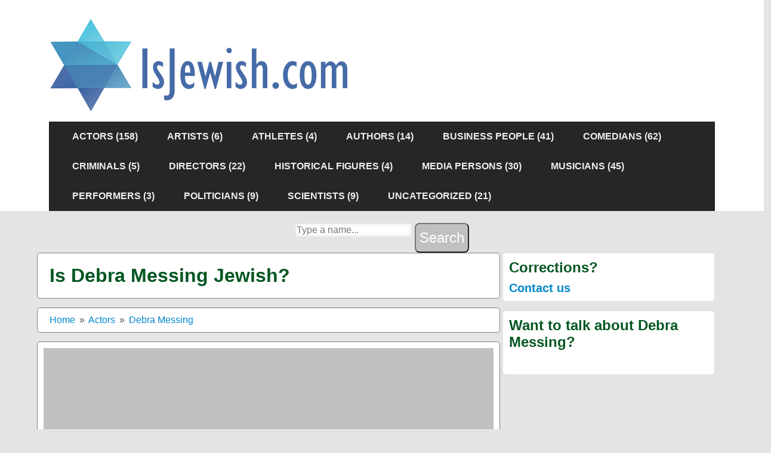

--- FILE ---
content_type: text/html
request_url: https://www.isjewish.com/debra_messing/
body_size: 45030
content:
<!DOCTYPE html>
<html lang="en">
<head>
<meta charset="utf-8">	
<script>
		dataLayer = [];
		dataLayer = [{
		'pageCategory': 'Actors',
		'pageHeading': 'Is Debra Messing Jewish?'
	  }];
	</script>
	<!-- Google Tag Manager -->
<script>(function(w,d,s,l,i){w[l]=w[l]||[];w[l].push({'gtm.start':
new Date().getTime(),event:'gtm.js'});var f=d.getElementsByTagName(s)[0],
j=d.createElement(s),dl=l!='dataLayer'?'&l='+l:'';j.async=true;j.src=
'https://www.googletagmanager.com/gtm.js?id='+i+dl;f.parentNode.insertBefore(j,f);
})(window,document,'script','dataLayer','GTM-5ZSR3GV');</script>
<!-- End Google Tag Manager -->
	
	
	<title>Is Debra Messing Jewish? - IsJewish.com</title>
	<meta name="description" content="Debra Messing - did you ever wonder if Debra Messing is Jewish or not? Here is the answer to your question.">
	<meta property="fb:app_id" content="551895241571886"/>
	<meta property="og:url" content="https://www.isjewish.com/debra_messing/" />
	<meta property="og:title" content="Is Debra Messing Jewish? - IsJewish.com" />
	<meta property="og:description" content="Debra Messing - did you ever wonder if Debra Messing is Jewish or not? Here is the answer to your question." />
	<meta property="og:image" content="http://www.isjewish.com/images/people/Debra Messing.jpg" />
	<link rel="shortcut icon" href="/favicon.ico" type="image/x-icon"/>
	<link rel="canonical" href="https://www.isjewish.com/debra_messing/" />
<meta name="google-site-verification" content="W3jIhuGlVGTruzU57HKmVLroueeuDjRbbWf-LSluaOI" />
<meta name="msvalidate.01" content="8965B690A526A097136B37C5519B9D2E" />
	<!-- Mobile Specific Metas -->
	<meta name="viewport" content="width=device-width, initial-scale=1.0">

<link rel="preconnect" href="https://ka-f.fontawesome.com">

	<!-- CSS -->
<link rel="stylesheet" href="/css/flexinav.css" />
<link href="https://cdn.jsdelivr.net/npm/bootstrap@5.0.0-beta1/dist/css/bootstrap.min.css" rel="stylesheet" integrity="sha384-giJF6kkoqNQ00vy+HMDP7azOuL0xtbfIcaT9wjKHr8RbDVddVHyTfAAsrekwKmP1" crossorigin="anonymous">
<script src="https://kit.fontawesome.com/d53ae56aa0.js" asynch></script>

<link href="/css/style.css" rel="stylesheet">
<link href="/common.css" rel="stylesheet">
</head>
<body>
<!-- Google Tag Manager (noscript) -->
<noscript><iframe src="https://www.googletagmanager.com/ns.html?id=GTM-5ZSR3GV"
height="0" width="0" style="display:none;visibility:hidden"></iframe></noscript>
<!-- End Google Tag Manager (noscript) -->

<div id="fb-root"></div>
<script>(function(d, s, id) {
  var js, fjs = d.getElementsByTagName(s)[0];
  if (d.getElementById(id)) return;
  js = d.createElement(s); js.id = id;
  js.src = "//connect.facebook.net/en_US/all.js#xfbml=1&appId=147428645349581";
  fjs.parentNode.insertBefore(js, fjs);
}(document, 'script', 'facebook-jssdk'));</script>

<header>
	<div class="container">
		<div class="row">
			<div class="col-md-4" id="logo">
				<a href="/" title='Is Jewish - IsJewish.com'><img src="/images/logo.gif" alt='Is Jewish - IsJewish.com' class="slogan" width="509" height="163"></a>
			</div>
		</div>
		<div class="row">
			<div class="col-md-12" style="margin-left: 0;">				
				 <div id="flexinav1" class="flexinav"><!-- BEGIN FLEXINAV -->
					<div class="flexinav_wrapper"><!-- Flexinav Container -->
						<ul class="flexinav_menu flexinav_menu_right"><!-- Flexinav -->
							 <li class="flexinav_collapse"><span><i class="fa fa-bars"></i>Navigate</span></li>
							<li><span><i class="fa fa-user"></i>Actors (158)</span>
								<div class="flexinav_ddown flexinav_ddown_720">
									<div class="colrow">
										<div>											
											<ul>
												<li><a href="/abe_vigoda/">Abe Vigoda</a></li>
												<li><a href="/adam_sandler/">Adam Sandler</a></li>
												<li><a href="/adrien_brody/">Adrien Brody</a></li>
												<li><a href="/albert_brooks/">Albert Brooks</a></li>
												<li><a href="/alicia_silverstone/">Alicia Silverstone</a></li>
												<li><a href="/alyson_hannigan/">Alyson Hannigan</a></li>
												<li><a href="/amanda_peet/">Amanda Peet</a></li>
												<li><a href="/andrew_garfield/">Andrew Garfield</a></li>
												<li><a href="/antonio_sabato_jr/">Antonio Sabato Jr</a></li>
												<li><a href="/barbra_streisand/">Barbra Streisand</a></li>
												<li><a href="/bea_arthur/">Bea Arthur</a></li>
												<li><a href="/ben_stein/">Ben Stein</a></li>
												<li><a href="/ben_stiller/">Ben Stiller</a></li>
												<li><a href="/bette_midler/">Bette Midler</a></li>
												<li><a href="/billy_crystal/">Billy Crystal</a></li>
												<li><a href="/bob_saget/">Bob Saget</a></li>
												<li><a href="/brad_garrett/">Brad Garrett</a></li>
												<li><a href="/brett_goldstein/">Brett Goldstein</a></li>
												<li><a href="/carl_reiner/">Carl Reiner</a></li>
												<li><a href="/chris_kattan/">Chris Kattan</a></li>
												<li><a href="/daniel_day%2Dlewis/">Daniel Day-Lewis</a></li>
												<li><a href="/daniel_radcliffe/">Daniel Radcliffe</a></li>
												<li><a href="/danny_kaye/">Danny Kaye</a></li>
												<li><a href="/david_duchovny/">David Duchovny</a></li>
												<li><a href="/david_paymer/">David Paymer</a></li>
												<li><a href="/david_schwimmer/">David Schwimmer</a></li>
												<li><a href="/debra_messing/">Debra Messing</a></li>
												<li><a href="/dianna_agron/">Dianna Agron</a></li>
												<li><a href="/dustin_hoffman/">Dustin Hoffman</a></li>
												<li><a href="/elizabeth_banks/">Elizabeth Banks</a></li>
												<li><a href="/elizabeth_berkley/">Elizabeth Berkley</a></li>
												<li><a href="/elizabeth_taylor/">Elizabeth Taylor</a></li>
												<li><a href="/ellen_barkin/">Ellen Barkin</a></li>
												<li><a href="/emmy_rossum/">Emmy Rossum</a></li>
												<li><a href="/eugene_levy/">Eugene Levy</a></li>
												<li><a href="/eva_green/">Eva Green</a></li>
												<li><a href="/evan_rachel_wood/">Evan Rachel Wood</a></li>
												<li><a href="/fran_drescher/">Fran Drescher</a></li>
												<li><a href="/fred_savage/">Fred Savage</a></li>
												<li><a href="/gabriel_macht/">Gabriel Macht</a></li>
												<li><a href="/garry_shandling/">Garry Shandling</a></li>
												<li><a href="/gene_wilder/">Gene Wilder</a></li>
												<li><a href="/gilbert_gottfried/">Gilbert Gottfried</a></li>
												<li><a href="/gina_gershon/">Gina Gershon</a></li>
												<li><a href="/ginnifer_goodwin/">Ginnifer Goodwin</a></li>
												<li><a href="/goldie_hawn/">Goldie Hawn</a></li>
												<li><a href="/gwyneth_paltrow/">Gwyneth Paltrow</a></li>
												<li><a href="/hailee_steinfeld/">Hailee Steinfeld</a></li>
												<li><a href="/harold_ramis/">Harold Ramis</a></li>
												<li><a href="/harrison_ford/">Harrison Ford</a></li>
												<li><a href="/harvey_keitel/">Harvey Keitel</a></li>
												<li><a href="/henry_winkler/">Henry Winkler</a></li>
												<li><a href="/jack_black/">Jack Black</a></li>
												<li><a href="/jake_gyllenhaal/">Jake Gyllenhaal</a></li>
												<li><a href="/james_caan/">James Caan</a></li>
												<li><a href="/james_franco/">James Franco</a></li>
												<li><a href="/jamie_lee_curtis/">Jamie Lee Curtis</a></li>
												<li><a href="/jamie%2Dlynn_sigler/">Jamie-Lynn Sigler</a></li>
												<li><a href="/jared_sandler/">Jared Sandler</a></li>
												<li><a href="/jason_alexander/">Jason Alexander</a></li>
												<li><a href="/jason_biggs/">Jason Biggs</a></li>
												<li><a href="/jason_isaacs/">Jason Isaacs</a></li>
												<li><a href="/jason_segel/">Jason Segel</a></li>
												<li><a href="/jean%2Dclaude_van_damme/">Jean-Claude Van Damme</a></li>
												<li><a href="/jeff_goldblum/">Jeff Goldblum</a></li>
												<li><a href="/jeffrey_tambor/">Jeffrey Tambor</a></li>
												<li><a href="/jennifer_connelly/">Jennifer Connelly</a></li>
												<li><a href="/jennifer_grey/">Jennifer Grey</a></li>
												<li><a href="/jeremy_piven/">Jeremy Piven</a></li>
												<li><a href="/jerry_lewis/">Jerry Lewis</a></li>
												<li><a href="/jerry_seinfeld/">Jerry Seinfeld</a></li>
												<li><a href="/jerry_stiller/">Jerry Stiller</a></li>
												<li><a href="/jesse_eisenberg/">Jesse Eisenberg</a></li>
												<li><a href="/joaquin_phoenix/">Joaquin Phoenix</a></li>
												<li><a href="/jon_bernthal/">Jon Bernthal</a></li>
												<li><a href="/jon_lovitz/">Jon Lovitz</a></li>
												<li><a href="/jonah_hill/">Jonah Hill</a></li>
												<li><a href="/joseph_gordon%2Dlevitt/">Joseph Gordon-Levitt</a></li>
												<li><a href="/josh_radnor/">Josh Radnor</a></li>
												<li><a href="/judd_nelson/">Judd Nelson</a></li>
												<li><a href="/judith_light/">Judith Light</a></li>
												<li><a href="/julia_garner/">Julia Garner</a></li>
												<li><a href="/julianna_margulies/">Julianna Margulies</a></li>
												<li><a href="/kat_dennings/">Kat Dennings</a></li>
												<li><a href="/kate_hudson/">Kate Hudson</a></li>
												<li><a href="/kirk_douglas/">Kirk Douglas</a></li>
												<li><a href="/larry_david/">Larry David</a></li>
												<li><a href="/lauren_bacall/">Lauren Bacall</a></li>
												<li><a href="/lauren_cohan/">Lauren Cohan</a></li>
												<li><a href="/lea_michele/">Lea Michele</a></li>
												<li><a href="/lena_dunham/">Lena Dunham</a></li>
												<li><a href="/leonard_nimoy/">Leonard Nimoy</a></li>
												<li><a href="/liev_schreiber/">Liev Schreiber</a></li>
												<li><a href="/lisa_kudrow/">Lisa Kudrow</a></li>
												<li><a href="/madeline_kahn/">Madeline Kahn</a></li>
												<li><a href="/maggie_gyllenhaal/">Maggie Gyllenhaal</a></li>
												<li><a href="/maggie_siff/">Maggie Siff</a></li>
												<li><a href="/mandy_patinkin/">Mandy Patinkin</a></li>
												<li><a href="/marilyn_monroe/">Marilyn Monroe</a></li>
												<li><a href="/marty_feldman/">Marty Feldman</a></li>
												<li><a href="/matthew_broderick/">Matthew Broderick</a></li>
												<li><a href="/mayim_bialik/">Mayim Bialik</a></li>
												<li><a href="/melanie_laurent/">Melanie Laurent</a></li>
												<li><a href="/melissa_rauch/">Melissa Rauch</a></li>
												<li><a href="/michael_douglas/">Michael Douglas</a></li>
												<li><a href="/michael_landon/">Michael Landon</a></li>
												<li><a href="/mila_kunis/">Mila Kunis</a></li>
												<li><a href="/natalie_portman/">Natalie Portman</a></li>
												<li><a href="/natasha_lyonne/">Natasha Lyonne</a></li>
												<li><a href="/nikki_reed/">Nikki Reed</a></li>
												<li><a href="/noah_wyle/">Noah Wyle</a></li>
												<li><a href="/paul_newman/">Paul Newman</a></li>
												<li><a href="/paul_reiser/">Paul Reiser</a></li>
												<li><a href="/paul_rudd/">Paul Rudd</a></li>
												<li><a href="/peter_falk/">Peter Falk</a></li>
												<li><a href="/peter_sellers/">Peter Sellers</a></li>
												<li><a href="/phoebe_cates/">Phoebe Cates</a></li>
												<li><a href="/rachel_bloom/">Rachel Bloom</a></li>
												<li><a href="/rachel_weisz/">Rachel Weisz</a></li>
												<li><a href="/rashida_jones/">Rashida Jones</a></li>
												<li><a href="/rena_sofer/">Rena Sofer</a></li>
												<li><a href="/rhea_perlman/">Rhea Perlman</a></li>
												<li><a href="/richard_dreyfuss/">Richard Dreyfuss</a></li>
												<li><a href="/richard_kind/">Richard Kind</a></li>
												<li><a href="/rita_hayworth/">Rita Hayworth</a></li>
												<li><a href="/rob_reiner/">Rob Reiner</a></li>
												<li><a href="/rob_schneider/">Rob Schneider</a></li>
												<li><a href="/rodney_dangerfield/">Rodney Dangerfield</a></li>
												<li><a href="/rosanna_arquette/">Rosanna Arquette</a></li>
												<li><a href="/roseanne_barr/">Roseanne Barr</a></li>
												<li><a href="/sacha_baron_cohen/">Sacha Baron Cohen</a></li>
												<li><a href="/sammy_davis_jr/">Sammy Davis Jr.</a></li>
												<li><a href="/sandra_bernhard/">Sandra Bernhard</a></li>
												<li><a href="/sarah_jessica_parker/">Sarah Jessica Parker</a></li>
												<li><a href="/sarah_michelle_gellar/">Sarah Michelle Gellar</a></li>
												<li><a href="/scarlett_johansson/">Scarlett Johansson</a></li>
												<li><a href="/sean_penn/">Sean Penn</a></li>
												<li><a href="/seth_green/">Seth Green</a></li>
												<li><a href="/seth_rogen/">Seth Rogen</a></li>
												<li><a href="/shelley_winters/">Shelley Winters</a></li>
												<li><a href="/shiri_appleby/">Shiri Appleby</a></li>
												<li><a href="/simon_helberg/">Simon Helberg</a></li>
												<li><a href="/steve_guttenberg/">Steve Guttenberg</a></li>
												<li><a href="/steven_seagal/">Steven Seagal</a></li>
												<li><a href="/the_marx_brothers/">The Marx Brothers</a></li>
												<li><a href="/timothee_chalamet/">Timothee Chalamet</a></li>
												<li><a href="/tj_miller/">TJ Miller</a></li>
												<li><a href="/tom_arnold/">Tom Arnold</a></li>
												<li><a href="/tony_curtis/">Tony Curtis</a></li>
												<li><a href="/tori_spelling/">Tori Spelling</a></li>
												<li><a href="/wallace_shawn/">Wallace Shawn</a></li>
												<li><a href="/walter_matthau/">Walter Matthau</a></li>
												<li><a href="/william_shatner/">William Shatner</a></li>
												<li><a href="/winona_ryder/">Winona Ryder</a></li>
												<li><a href="/woody_allen/">Woody Allen</a></li>
												<li><a href="/zach_braff/">Zach Braff</a></li>
												<li><a href="/zach_woods/">Zach Woods</a></li>
												<li><a href="/zooey_deschanel/">Zooey Deschanel</a></li>

											</ul>
										</div>										
									</div>
								</div>
							</li>
							<li><span><i class="fa fa-user"></i>Artists (6)</span>
								<div class="flexinav_ddown flexinav_ddown_720">
									<div class="colrow">
										<div>											
											<ul>
												<li><a href="/amedeo_modigliani/">Amedeo Modigliani</a></li>
												<li><a href="/camille_pissarro/">Camille Pissarro</a></li>
												<li><a href="/lucian_freud/">Lucian Freud</a></li>
												<li><a href="/marc_chagall/">Marc Chagall</a></li>
												<li><a href="/mark_rothko/">Mark Rothko</a></li>
												<li><a href="/roy_lichtenstein/">Roy Lichtenstein</a></li>

											</ul>
										</div>										
									</div>
								</div>
							</li>
							<li><span><i class="fa fa-user"></i>Athletes (4)</span>
								<div class="flexinav_ddown flexinav_ddown_720">
									<div class="colrow">
										<div>											
											<ul>
												<li><a href="/bill_goldberg/">Bill Goldberg</a></li>
												<li><a href="/dara_torres/">Dara Torres</a></li>
												<li><a href="/mark_spitz/">Mark Spitz</a></li>
												<li><a href="/randy_savage/">Randy Savage</a></li>

											</ul>
										</div>										
									</div>
								</div>
							</li>
							<li><span><i class="fa fa-user"></i>Authors (14)</span>
								<div class="flexinav_ddown flexinav_ddown_720">
									<div class="colrow">
										<div>											
											<ul>
												<li><a href="/arthur_miller/">Arthur Miller</a></li>
												<li><a href="/ayn_rand/">Ayn Rand</a></li>
												<li><a href="/bernard_malamud/">Bernard Malamud</a></li>
												<li><a href="/boris_pasternak/">Boris Pasternak</a></li>
												<li><a href="/franz_kafka/">Franz Kafka</a></li>
												<li><a href="/harlan_coben/">Harlan Coben</a></li>
												<li><a href="/ira_levin/">Ira Levin</a></li>
												<li><a href="/isaac_asimov/">Isaac Asimov</a></li>
												<li><a href="/isaac_bashevis_singer/">Isaac Bashevis Singer</a></li>
												<li><a href="/j%2E_d%2E_salinger/">J. D. Salinger</a></li>
												<li><a href="/joseph_heller/">Joseph Heller</a></li>
												<li><a href="/marcel_proust/">Marcel Proust</a></li>
												<li><a href="/neil_simon/">Neil Simon</a></li>
												<li><a href="/saul_bellow/">Saul Bellow</a></li>

											</ul>
										</div>										
									</div>
								</div>
							</li>
							<li><span><i class="fa fa-user"></i>Business People (41)</span>
								<div class="flexinav_ddown flexinav_ddown_720">
									<div class="colrow">
										<div>											
											<ul>
												<li><a href="/adam_neumann/">Adam Neumann</a></li>
												<li><a href="/andre_citroen/">Andre Citroen</a></li>
												<li><a href="/art_modell/">Art Modell</a></li>
												<li><a href="/arthur_blank/">Arthur Blank</a></li>
												<li><a href="/ben_and_jerry/">Ben and Jerry</a></li>
												<li><a href="/calvin_klein/">Calvin Klein</a></li>
												<li><a href="/carl_icahn/">Carl Icahn</a></li>
												<li><a href="/craig_newmark/">Craig Newmark</a></li>
												<li><a href="/dan_gilbert/">Dan Gilbert</a></li>
												<li><a href="/dan_snyder/">Dan Snyder</a></li>
												<li><a href="/dean_kamen/">Dean Kamen</a></li>
												<li><a href="/donald_sterling/">Donald Sterling</a></li>
												<li><a href="/donna_karan/">Donna Karan</a></li>
												<li><a href="/estee_lauder/">Estee Lauder</a></li>
												<li><a href="/fred_wilpon/">Fred Wilpon</a></li>
												<li><a href="/george_soros/">George Soros</a></li>
												<li><a href="/howard_schultz/">Howard Schultz</a></li>
												<li><a href="/jan_koum/">Jan Koum</a></li>
												<li><a href="/jeffrey_lurie/">Jeffrey Lurie</a></li>
												<li><a href="/jeremy_stoppelman/">Jeremy Stoppelman</a></li>
												<li><a href="/john_paulson/">John Paulson</a></li>
												<li><a href="/larry_ellison/">Larry Ellison</a></li>
												<li><a href="/larry_page/">Larry Page</a></li>
												<li><a href="/leslie_alexander/">Leslie Alexander</a></li>
												<li><a href="/levi_strauss/">Levi Strauss</a></li>
												<li><a href="/malcolm_glazer/">Malcolm Glazer</a></li>
												<li><a href="/malcolm_glazer/">Malcolm Glazer</a></li>
												<li><a href="/mark_cuban/">Mark Cuban</a></li>
												<li><a href="/mark_zuckerberg/">Mark Zuckerberg</a></li>
												<li><a href="/max_factor/">Max Factor</a></li>
												<li><a href="/michael_bloomberg/">Michael Bloomberg</a></li>
												<li><a href="/michael_dell/">Michael Dell</a></li>
												<li><a href="/micky_arison/">Micky Arison</a></li>
												<li><a href="/ralph_lauren/">Ralph Lauren</a></li>
												<li><a href="/robert_kraft/">Robert Kraft</a></li>
												<li><a href="/roman_abramovich/">Roman Abramovich</a></li>
												<li><a href="/sam_altman/">Sam Altman</a></li>
												<li><a href="/sergey_brin/">Sergey Brin</a></li>
												<li><a href="/sheldon_adelson/">Sheldon Adelson</a></li>
												<li><a href="/steve_ballmer/">Steve Ballmer</a></li>
												<li><a href="/travis_kalanick/">Travis Kalanick</a></li>

											</ul>
										</div>										
									</div>
								</div>
							</li>
							<li><span><i class="fa fa-user"></i>Comedians (62)</span>
								<div class="flexinav_ddown flexinav_ddown_720">
									<div class="colrow">
										<div>											
											<ul>
												<li><a href="/adam_sandler/">Adam Sandler</a></li>
												<li><a href="/amy_schumer/">Amy Schumer</a></li>
												<li><a href="/andy_kaufman/">Andy Kaufman</a></li>
												<li><a href="/andy_samberg/">Andy Samberg</a></li>
												<li><a href="/bea_arthur/">Bea Arthur</a></li>
												<li><a href="/bill_maher/">Bill Maher</a></li>
												<li><a href="/billy_crystal/">Billy Crystal</a></li>
												<li><a href="/brad_garrett/">Brad Garrett</a></li>
												<li><a href="/chris_kattan/">Chris Kattan</a></li>
												<li><a href="/danny_kaye/">Danny Kaye</a></li>
												<li><a href="/david_paymer/">David Paymer</a></li>
												<li><a href="/david_schwimmer/">David Schwimmer</a></li>
												<li><a href="/debra_messing/">Debra Messing</a></li>
												<li><a href="/eugene_levy/">Eugene Levy</a></li>
												<li><a href="/fran_drescher/">Fran Drescher</a></li>
												<li><a href="/garry_shandling/">Garry Shandling</a></li>
												<li><a href="/gene_wilder/">Gene Wilder</a></li>
												<li><a href="/gilbert_gottfried/">Gilbert Gottfried</a></li>
												<li><a href="/goldie_hawn/">Goldie Hawn</a></li>
												<li><a href="/harold_ramis/">Harold Ramis</a></li>
												<li><a href="/howie_mandel/">Howie Mandel</a></li>
												<li><a href="/jack_benny/">Jack Benny</a></li>
												<li><a href="/jack_black/">Jack Black</a></li>
												<li><a href="/jackie_mason/">Jackie Mason</a></li>
												<li><a href="/jared_sandler/">Jared Sandler</a></li>
												<li><a href="/jason_alexander/">Jason Alexander</a></li>
												<li><a href="/jason_biggs/">Jason Biggs</a></li>
												<li><a href="/jason_segel/">Jason Segel</a></li>
												<li><a href="/jeffrey_tambor/">Jeffrey Tambor</a></li>
												<li><a href="/jerry_lewis/">Jerry Lewis</a></li>
												<li><a href="/jerry_seinfeld/">Jerry Seinfeld</a></li>
												<li><a href="/jerry_stiller/">Jerry Stiller</a></li>
												<li><a href="/joey_bishop/">Joey Bishop</a></li>
												<li><a href="/jon_lovitz/">Jon Lovitz</a></li>
												<li><a href="/jon_stewart/">Jon Stewart</a></li>
												<li><a href="/jonah_hill/">Jonah Hill</a></li>
												<li><a href="/joseph_gordon%2Dlevitt/">Joseph Gordon-Levitt</a></li>
												<li><a href="/larry_david/">Larry David</a></li>
												<li><a href="/lenny_bruce/">Lenny Bruce</a></li>
												<li><a href="/lisa_kudrow/">Lisa Kudrow</a></li>
												<li><a href="/marty_feldman/">Marty Feldman</a></li>
												<li><a href="/matthew_broderick/">Matthew Broderick</a></li>
												<li><a href="/mel_brooks/">Mel Brooks</a></li>
												<li><a href="/paul_rudd/">Paul Rudd</a></li>
												<li><a href="/peter_sellers/">Peter Sellers</a></li>
												<li><a href="/rachel_bloom/">Rachel Bloom</a></li>
												<li><a href="/rhea_perlman/">Rhea Perlman</a></li>
												<li><a href="/rob_schneider/">Rob Schneider</a></li>
												<li><a href="/rodney_dangerfield/">Rodney Dangerfield</a></li>
												<li><a href="/roseanne_barr/">Roseanne Barr</a></li>
												<li><a href="/sacha_baron_cohen/">Sacha Baron Cohen</a></li>
												<li><a href="/sandra_bernhard/">Sandra Bernhard</a></li>
												<li><a href="/seth_green/">Seth Green</a></li>
												<li><a href="/seth_rogen/">Seth Rogen</a></li>
												<li><a href="/steve_guttenberg/">Steve Guttenberg</a></li>
												<li><a href="/the_marx_brothers/">The Marx Brothers</a></li>
												<li><a href="/tj_miller/">TJ Miller</a></li>
												<li><a href="/tom_arnold/">Tom Arnold</a></li>
												<li><a href="/wallace_shawn/">Wallace Shawn</a></li>
												<li><a href="/woody_allen/">Woody Allen</a></li>
												<li><a href="/zach_braff/">Zach Braff</a></li>
												<li><a href="/zach_woods/">Zach Woods</a></li>

											</ul>
										</div>										
									</div>
								</div>
							</li>
							<li><span><i class="fa fa-user"></i>Criminals (5)</span>
								<div class="flexinav_ddown flexinav_ddown_720">
									<div class="colrow">
										<div>											
											<ul>
												<li><a href="/bernard_madoff/">Bernard Madoff</a></li>
												<li><a href="/bugsy_siegel/">Bugsy Siegel</a></li>
												<li><a href="/david_berkowitz/">David Berkowitz</a></li>
												<li><a href="/jack_ruby/">Jack Ruby</a></li>
												<li><a href="/meyer_lansky/">Meyer Lansky</a></li>

											</ul>
										</div>										
									</div>
								</div>
							</li>
							<li><span><i class="fa fa-user"></i>Directors (22)</span>
								<div class="flexinav_ddown flexinav_ddown_720">
									<div class="colrow">
										<div>											
											<ul>
												<li><a href="/billy_wilder/">Billy Wilder</a></li>
												<li><a href="/brett_ratner/">Brett Ratner</a></li>
												<li><a href="/fritz_lang/">Fritz Lang</a></li>
												<li><a href="/gary_ross/">Gary Ross</a></li>
												<li><a href="/ivan_reitman/">Ivan Reitman</a></li>
												<li><a href="/j%2E_j%2E_abrams/">J. J. Abrams</a></li>
												<li><a href="/judd_apatow/">Judd Apatow</a></li>
												<li><a href="/larry_david/">Larry David</a></li>
												<li><a href="/matt_stone/">Matt Stone</a></li>
												<li><a href="/mel_brooks/">Mel Brooks</a></li>
												<li><a href="/michael_bay/">Michael Bay</a></li>
												<li><a href="/nora_ephron/">Nora Ephron</a></li>
												<li><a href="/norman_jewison/">Norman Jewison</a></li>
												<li><a href="/oliver_stone/">Oliver Stone</a></li>
												<li><a href="/rob_reiner/">Rob Reiner</a></li>
												<li><a href="/roman_polanski/">Roman Polanski</a></li>
												<li><a href="/sam_raimi/">Sam Raimi</a></li>
												<li><a href="/spike_jonze/">Spike Jonze</a></li>
												<li><a href="/stanley_kubrick/">Stanley Kubrick</a></li>
												<li><a href="/steven_spielberg/">Steven Spielberg</a></li>
												<li><a href="/the_coen_brothers/">The Coen Brothers</a></li>
												<li><a href="/woody_allen/">Woody Allen</a></li>

											</ul>
										</div>										
									</div>
								</div>
							</li>
							<li><span><i class="fa fa-user"></i>Historical Figures (4)</span>
								<div class="flexinav_ddown flexinav_ddown_720">
									<div class="colrow">
										<div>											
											<ul>
												<li><a href="/benjamin_disraeli/">Benjamin Disraeli</a></li>
												<li><a href="/henry_kissinger/">Henry Kissinger</a></li>
												<li><a href="/karl_marx/">Karl Marx</a></li>
												<li><a href="/leon_trotsky/">Leon Trotsky</a></li>

											</ul>
										</div>										
									</div>
								</div>
							</li>
							<li><span><i class="fa fa-user"></i>Media Persons (30)</span>
								<div class="flexinav_ddown flexinav_ddown_720">
									<div class="colrow">
										<div>											
											<ul>
												<li><a href="/adam_klein/">Adam Klein</a></li>
												<li><a href="/barbara_walters/">Barbara Walters</a></li>
												<li><a href="/ben_shapiro/">Ben Shapiro</a></li>
												<li><a href="/ben_stein/">Ben Stein</a></li>
												<li><a href="/bill_maher/">Bill Maher</a></li>
												<li><a href="/chelsea_handler/">Chelsea Handler</a></li>
												<li><a href="/chuck_todd/">Chuck Todd</a></li>
												<li><a href="/connie_chung/">Connie Chung</a></li>
												<li><a href="/ethan_zohn/">Ethan Zohn</a></li>
												<li><a href="/garry_shandling/">Garry Shandling</a></li>
												<li><a href="/geraldo_rivera/">Geraldo Rivera</a></li>
												<li><a href="/howard_stern/">Howard Stern</a></li>
												<li><a href="/howie_mandel/">Howie Mandel</a></li>
												<li><a href="/jared_fogle/">Jared Fogle</a></li>
												<li><a href="/jerry_springer/">Jerry Springer</a></li>
												<li><a href="/jim_cramer/">Jim Cramer</a></li>
												<li><a href="/joan_rivers/">Joan Rivers</a></li>
												<li><a href="/joey_bishop/">Joey Bishop</a></li>
												<li><a href="/john_cochran/">John Cochran</a></li>
												<li><a href="/jon_stewart/">Jon Stewart</a></li>
												<li><a href="/judge_judy/">Judge Judy</a></li>
												<li><a href="/larry_king/">Larry King</a></li>
												<li><a href="/mary_hart/">Mary Hart</a></li>
												<li><a href="/matt_lauer/">Matt Lauer</a></li>
												<li><a href="/mike_wallace/">Mike Wallace</a></li>
												<li><a href="/ricki_lake/">Ricki Lake</a></li>
												<li><a href="/robert_novak/">Robert Novak</a></li>
												<li><a href="/ruth_westheimer/">Ruth Westheimer</a></li>
												<li><a href="/simon_cowell/">Simon Cowell</a></li>
												<li><a href="/wolf_blitzer/">Wolf Blitzer</a></li>

											</ul>
										</div>										
									</div>
								</div>
							</li>
							<li><span><i class="fa fa-user"></i>Musicians (45)</span>
								<div class="flexinav_ddown flexinav_ddown_720">
									<div class="colrow">
										<div>											
											<ul>
												<li><a href="/adam_duritz/">Adam Duritz</a></li>
												<li><a href="/adam_lambert/">Adam Lambert</a></li>
												<li><a href="/adam_levine/">Adam Levine</a></li>
												<li><a href="/ajr/">AJR</a></li>
												<li><a href="/amy_winehouse/">Amy Winehouse</a></li>
												<li><a href="/art_garfunkel/">Art Garfunkel</a></li>
												<li><a href="/baauer/">Baauer</a></li>
												<li><a href="/barbra_streisand/">Barbra Streisand</a></li>
												<li><a href="/barry_manilow/">Barry Manilow</a></li>
												<li><a href="/beck/">Beck</a></li>
												<li><a href="/benny_goodman/">Benny Goodman</a></li>
												<li><a href="/bette_midler/">Bette Midler</a></li>
												<li><a href="/billy_joel/">Billy Joel</a></li>
												<li><a href="/bob_dylan/">Bob Dylan</a></li>
												<li><a href="/charlie_puth/">Charlie Puth</a></li>
												<li><a href="/david_lee_roth/">David Lee Roth</a></li>
												<li><a href="/donald_fagen/">Donald Fagen</a></li>
												<li><a href="/drake/">Drake</a></li>
												<li><a href="/felix_mendelssohn/">Felix Mendelssohn</a></li>
												<li><a href="/gene_simmons/">Gene Simmons</a></li>
												<li><a href="/george_gershwin/">George Gershwin</a></li>
												<li><a href="/gustav_mahler/">Gustav Mahler</a></li>
												<li><a href="/idina_menzel/">Idina Menzel</a></li>
												<li><a href="/irving_berlin/">Irving Berlin</a></li>
												<li><a href="/itzhak_perlman/">Itzhak Perlman</a></li>
												<li><a href="/joey_ramone/">Joey Ramone</a></li>
												<li><a href="/kenny_g/">Kenny G</a></li>
												<li><a href="/lenny_kravitz/">Lenny Kravitz</a></li>
												<li><a href="/leonard_bernstein/">Leonard Bernstein</a></li>
												<li><a href="/leonard_cohen/">Leonard Cohen</a></li>
												<li><a href="/lou_reed/">Lou Reed</a></li>
												<li><a href="/mama_cass/">Mama Cass</a></li>
												<li><a href="/marc_cohn/">Marc Cohn</a></li>
												<li><a href="/matisyahu/">Matisyahu</a></li>
												<li><a href="/neil_diamond/">Neil Diamond</a></li>
												<li><a href="/paul_simon/">Paul Simon</a></li>
												<li><a href="/paula_abdul/">Paula Abdul</a></li>
												<li><a href="/perry_farrell/">Perry Farrell</a></li>
												<li><a href="/peter_yarrow/">Peter Yarrow</a></li>
												<li><a href="/pink/">Pink</a></li>
												<li><a href="/regina_spektor/">Regina Spektor</a></li>
												<li><a href="/scott_ian/">Scott Ian</a></li>
												<li><a href="/stephen_sondheim/">Stephen Sondheim</a></li>
												<li><a href="/susanna_hoffs/">Susanna Hoffs</a></li>
												<li><a href="/vladimir_vysotsky/">Vladimir Vysotsky</a></li>

											</ul>
										</div>										
									</div>
								</div>
							</li>
							<li><span><i class="fa fa-user"></i>Performers (3)</span>
								<div class="flexinav_ddown flexinav_ddown_720">
									<div class="colrow">
										<div>											
											<ul>
												<li><a href="/david_copperfield/">David Copperfield</a></li>
												<li><a href="/harry_houdini/">Harry Houdini</a></li>
												<li><a href="/uri_geller/">Uri Geller</a></li>

											</ul>
										</div>										
									</div>
								</div>
							</li>
							<li><span><i class="fa fa-user"></i>Politicians (9)</span>
								<div class="flexinav_ddown flexinav_ddown_720">
									<div class="colrow">
										<div>											
											<ul>
												<li><a href="/antony_blinken/">Antony Blinken</a></li>
												<li><a href="/bernie_sanders/">Bernie Sanders</a></li>
												<li><a href="/chuck_schumer/">Chuck Schumer</a></li>
												<li><a href="/ed_koch/">Ed Koch</a></li>
												<li><a href="/henry_kissinger/">Henry Kissinger</a></li>
												<li><a href="/joe_lieberman/">Joe Lieberman</a></li>
												<li><a href="/merrick_garland/">Merrick Garland</a></li>
												<li><a href="/michael_bloomberg/">Michael Bloomberg</a></li>
												<li><a href="/volodymyr_zelenskyy/">Volodymyr Zelenskyy</a></li>

											</ul>
										</div>										
									</div>
								</div>
							</li>
							<li><span><i class="fa fa-user"></i>Scientists (9)</span>
								<div class="flexinav_ddown flexinav_ddown_720">
									<div class="colrow">
										<div>											
											<ul>
												<li><a href="/albert_einstein/">Albert Einstein</a></li>
												<li><a href="/bob_kahn/">Bob Kahn</a></li>
												<li><a href="/carl_sagan/">Carl Sagan</a></li>
												<li><a href="/edward_teller/">Edward Teller</a></li>
												<li><a href="/gregory_pincus/">Gregory Pincus</a></li>
												<li><a href="/j%2E_robert_oppenheimer/">J. Robert Oppenheimer</a></li>
												<li><a href="/jonas_salk/">Jonas Salk</a></li>
												<li><a href="/samuel_cohen/">Samuel Cohen</a></li>
												<li><a href="/sigmund_freud/">Sigmund Freud</a></li>

											</ul>
										</div>										
									</div>
								</div>
							</li>
							<li><span><i class="fa fa-user"></i>Uncategorized (21)</span>
								<div class="flexinav_ddown flexinav_ddown_720">
									<div class="colrow">
										<div>											
											<ul>
												<li><a href="/aaron_spelling/">Aaron Spelling</a></li>
												<li><a href="/alan_dershowitz/">Alan Dershowitz</a></li>
												<li><a href="/allen_ginsberg/">Allen Ginsberg</a></li>
												<li><a href="/baruch_spinoza/">Baruch Spinoza</a></li>
												<li><a href="/ben_bernanke/">Ben Bernanke</a></li>
												<li><a href="/bobby_fischer/">Bobby Fischer</a></li>
												<li><a href="/carl_bernstein/">Carl Bernstein</a></li>
												<li><a href="/chuck_lorre/">Chuck Lorre</a></li>
												<li><a href="/darren_klugman/">Darren Klugman</a></li>
												<li><a href="/elena_kagan/">Elena Kagan</a></li>
												<li><a href="/helmut_newton/">Helmut Newton</a></li>
												<li><a href="/ivanka_trump/">Ivanka Trump</a></li>
												<li><a href="/joseph_pulitzer/">Joseph Pulitzer</a></li>
												<li><a href="/judit_polgar/">Judit Polgar</a></li>
												<li><a href="/judith_resnik/">Judith Resnik</a></li>
												<li><a href="/louis_brandeis/">Louis Brandeis</a></li>
												<li><a href="/marcel_marceau/">Marcel Marceau</a></li>
												<li><a href="/monica_lewinsky/">Monica Lewinsky</a></li>
												<li><a href="/stan_lee/">Stan Lee</a></li>
												<li><a href="/stanley_fischer/">Stanley Fischer</a></li>
												<li><a href="/the_warner_brothers/">The Warner Brothers</a></li>

											</ul>
										</div>										
									</div>
								</div>
							</li>
																							
								
							</li>

						</ul>
					</div>
				</div>
			</div>
		</div>
	</div>
</header>
<div class="containter">
	<div class="row">
		<div class="col-md-12">
			<form id="typeahead_form" style="margin: 0; display: inline;" method="get" action="/search/">
				<div class="cpa" style="text-align: center; padding: 20px 0 0 0;;">
					<input id="typeahead" class="typeahead" type="text" placeholder="Type a name..." name="q" /> <input type="submit" value="Search" style="height: 50px; font-size: 24px; background: silver; border-radius: 8px; color: white; vertical-align: top;" />						
				</div>
			</form>
		</div>
	</div>
</div>


<div class="container" style="min-height: 2300px;">
	<div class="row">		
		<div class="col-md-8 main_content_box">
			<div class="content_frame">			    
				<h1>Is Debra Messing Jewish?</h1>
			</div>
			<div class="content_frame">
<ul itemscope itemtype="http://schema.org/BreadcrumbList" class="cms_breadcrumbs">
<li itemprop="itemListElement" itemscope itemtype="http://schema.org/ListItem">
<a itemprop="item" href="https://www.isjewish.com/">
<span itemprop="name">Home</span></a>
<meta itemprop="position" content="1" />
<li itemprop="itemListElement" itemscope itemtype="http://schema.org/ListItem">
<a itemprop="item" href="/actors/">
<span itemprop="name">Actors</span></a>
<meta itemprop="position" content="2" />
<li itemprop="itemListElement" itemscope itemtype="http://schema.org/ListItem">
<a itemprop="item" href="/debra_messing/">
<span itemprop="name">Debra Messing</span></a>
<meta itemprop="position" content="3" />
</ul>

</div>
			<div class="content_frame">
<div style="overflow: hidden; height: 280px; padding: 0; background: silver; margin-bottom: 30px;">	
<script async src="https://pagead2.googlesyndication.com/pagead/js/adsbygoogle.js?client=ca-pub-2332981962362992"
     crossorigin="anonymous"></script>
<!-- Responsive - IsJewish.com -->
<ins class="adsbygoogle"
     style="display:block"
     data-ad-client="ca-pub-2332981962362992"
     data-ad-slot="1768032840"
     data-ad-format="auto"
     data-full-width-responsive="true"></ins>
<script>
     (adsbygoogle = window.adsbygoogle || []).push({});
</script>
</div>

<div class="personal_image">
	<div>
		<img src="/images/people/Debra Messing.jpg" alt="Debra Messing" width="220" />
	</div>
</div>

<p>Well, to make a long story short, <strong>Debra Messing is Jewish!</strong></p>

<p>Since Debra Messing&#39;s mother is Jewish, and in <strong>Orthodox Judaism</strong> and <strong>Conservative Judaism</strong>,  those with a Jewish mother 
 (or those who underwent a halakhic conversion) are considered Jewish, then that makes her Jewish. Her father is Jewish too.</p>

<p>Debra Messing (whose full birth name is Debra Lynn Messing) was born on  August 15, 1968 in Brooklyn, New York, U.S..</p>



<p>She is known for her television roles as Grace Adler in Will & Grace. She also starred in The Starter Wife and Smash.</p>



<div style="overflow: hidden; height: 280px; padding: 0; background: silver; margin-bottom: 20px; margin-top: 20px; clear: both;">	
<script async src="https://pagead2.googlesyndication.com/pagead/js/adsbygoogle.js?client=ca-pub-2332981962362992"
     crossorigin="anonymous"></script>
<!-- Responsive - IsJewish.com -->
<ins class="adsbygoogle"
     style="display:block"
     data-ad-client="ca-pub-2332981962362992"
     data-ad-slot="1768032840"
     data-ad-format="auto"
     data-full-width-responsive="true"></ins>
<script>
     (adsbygoogle = window.adsbygoogle || []).push({});
</script>
</div>

<p style="font-size: 10pt; font-style: italic;">If you see any details that require update, please <a href="/contact_us/">Let us know!</a></p>




</div>
</div>
<aside class="col-md-4" style="margin-left: 0;">
				
			
			
<div class="leftside_box">   
				<h2>Corrections?</h2>
				<a style="font-size: 15pt; font-weight: bold;" href="/contact_us/">Contact us</a>
			</div>
			
			<div class="leftside_box">   
				<h2>Want to talk about Debra Messing?</h2>
				<div class="fb-comments" data-href="https://www.isjewish.com/debra_messing/"  data-width="100%" data-numposts="5" data-colorscheme="light" data-order-by="reverse_time"></div>
			</div>
			
		</aside>		
<script type="application/ld+json">
    {
      "@context": "https://schema.org",
      "@type": "FAQPage",
      "mainEntity": [{
        "@type": "Question",
        "name": "Is Debra Messing Jewish?",
        "acceptedAnswer": {
          "@type": "Answer",
          "text": "<p>Well, to make a long story short, <strong>Debra Messing is Jewish!</strong></p>"
        }
      }, {
        "@type": "Question",
        "name": "Is Debra Messing&#39;s family Jewish?",
        "acceptedAnswer": {
          "@type": "Answer",
          "text": "<p>Since Debra Messing&#39;s mother is Jewish, and in Judaism one&#39;s religion is based on one&#39;s mother&#39;s religion, then that makes her also Jewish. Her father is Jewish too.</p>"
        }
      }, {
        "@type": "Question",
        "name": "When was Debra Messing born?",
        "acceptedAnswer": {
          "@type": "Answer",
          "text": "<p>Debra Messing (whose full birth name is Debra Lynn Messing) was born on  August 15, 1968 in Brooklyn, New York, U.S..</p>
"
        }
      }, {
        "@type": "Question",
        "name": "What is Debra Messing known for?",
        "acceptedAnswer": {
          "@type": "Answer",
          "text": "<p>She is known for her television roles as Grace Adler in Will & Grace. She also starred in The Starter Wife and Smash.</p>."
        }
        }]
    }
    </script>
</div></div>
<header >
<div class="container" style="padding-top: 20px;">
	<div class="row">
		<div class="col-md-12">
			<div class="content_frame" style="font-size: 80%; margin: 10px;">	
				<h4>Disclaimer</h4>
				<p>All information on this page is provided as a service to our users. It is not meant to be a comprehensive document, though we try to keep it as updated as we can. We cannot be held responsible in any way for any consequences arising from any inaccuracies.</p>
				<div style="text-align: center;">
					<img src="/images/disclaimer.png" loading="lazy" width="301" height="19" alt="disclaimer"> 
				</div>
			</div>
		</div>
	</div>		
	<div class="row">
		<div class="col-md-4">
			<img src="/images/logo.gif" loading="lazy" alt="IsJewish.com" width="300">
			<p>All Rights Reserved © 2013-2026</p>				
		</div>
		<div class="col-md-8">
			<h4>Quick Links</h4>
			
		</div>
	</div>	
</div>
</header>
<!-- Start jQuery elements -->


<script src="https://ajax.googleapis.com/ajax/libs/jquery/3.6.0/jquery.min.js"></script>
<script src="/common/typehead/typeahead.js"></script>
<script src="/js/hogan-2.0.0.js"></script>
<link rel="stylesheet" href="/common/typehead/typehead.css" />



<!-- End jQuery elements -->


   <script src="/js/flexinav.min.js"></script>
    <script src="/js/flexinav_plugins.js"></script>


<script>
        $(document).ready(function($){
            $('#flexinav1').flexiNav({
                flexinav_effect: 'flexinav_hover', // Type of event to show the drop downs ('flexinav_hover' or 'flexinav_click')
                flexinav_show_duration: 300, // Duration to fade in drop downs
                flexinav_hide_duration: 200, // Duration to fade out drop downs
                flexinav_show_delay: 200, // Delay before fading in/out drop downs
                flexinav_trigger : false, // Button to toggle the menu bar (fixed version only)
                flexinav_hide : false, // Hides the menu bar when the page loads (fixed version only)
                flexinav_scrollbars: true, // Enables scrollbars within drop downs
                flexinav_scrollbars_height: 450, // Height of drop downs that use scrollbars (unique value in pixels)
                flexinav_responsive: true // Enables the responsive version of the menu
            });
        });
    </script>


<script>
$('.typeahead').on('typeahead:selected', function(evt, item) {
    // document.location.href = 'https://www.isjewish.com/' + item.textContent;
})
</script>

<!-- CSS Files -->



<script>
$(document).ready(function() {
  $('.cpa .typeahead').typeahead({
    name: 'cpa',
    prefetch: '/jscript.asp?json=subjects',
    limit: 10
  });
});
</script>
  <script type="text/javascript">
      $('input.typeahead').on('typeahead:selected', function(event, selection) {
      document.location = 'https://www.isjewish.com/' + selection.value.replaceAll(' ', '_');
});
   </script>  
</body>
</html>

--- FILE ---
content_type: text/html; charset=utf-8
request_url: https://www.google.com/recaptcha/api2/aframe
body_size: 267
content:
<!DOCTYPE HTML><html><head><meta http-equiv="content-type" content="text/html; charset=UTF-8"></head><body><script nonce="HifoETRIGpQXSs2W5U0gig">/** Anti-fraud and anti-abuse applications only. See google.com/recaptcha */ try{var clients={'sodar':'https://pagead2.googlesyndication.com/pagead/sodar?'};window.addEventListener("message",function(a){try{if(a.source===window.parent){var b=JSON.parse(a.data);var c=clients[b['id']];if(c){var d=document.createElement('img');d.src=c+b['params']+'&rc='+(localStorage.getItem("rc::a")?sessionStorage.getItem("rc::b"):"");window.document.body.appendChild(d);sessionStorage.setItem("rc::e",parseInt(sessionStorage.getItem("rc::e")||0)+1);localStorage.setItem("rc::h",'1769248609947');}}}catch(b){}});window.parent.postMessage("_grecaptcha_ready", "*");}catch(b){}</script></body></html>

--- FILE ---
content_type: text/css
request_url: https://www.isjewish.com/css/style.css
body_size: 34363
content:

.painting_image {
	float: right;
	margin: 0 7px 10px 7px; 
	text-align: center; 
	font-size: 80%; 
	overflow: hidden;  
	border: 1px solid silver; 
	border-radius: 5px; 
	position: relative;
}

.home_boxes {
	border: 1px solid silver; 
	border-radius: 5px; 
	width: 342px; 
	float: left; 
	padding: 10px; 
	margin: 0 10px 10px 0; 
	overflow: hidden; 
	background: white;
}



.personal_image {
	width: 235px; 
	overflow: hidden; 
	height: 280px; 
	margin: 0 0 50px 20px; 
	float: right; 
	padding: 5px; 
	border: 1px solid black; 
	background: white; 
	text-align: center;
}

.personal_image div {
	height: 267px;
	overflow: hidden;
}

.contact_item {
	margin: 0 0 10px 0; 
	clear: right; 
	overflow: hidden;
	min-width: 200px;
	line-height: 50px;
}

.contact_text {
	display: inline-block; 
	vertical-align: middle; 
	line-height: normal;
	width: 200px;
}

.contact_logo {
	float: right; 
	margin: 0 0 0 10px;
}

.gmap {
	border:1px solid silver; 
	border-radius: 5px;
	height: 400px;
	width: 100%;	
}

.content_frame {
	border: 1px solid grey;
	background: white;
	padding: 10px; 
	border-radius: 5px; 
	margin: 0 -20px 15px -20px;
	overflow: hidden;
}

.content_frame h2 {
	margin-bottom: 5px;
}

.half {
		width: 45.8%;
		float: right;
		margin: 0 5px 20px 5px;
}

.services table {
	width: 100%;
}

.services td {
	vertical-align: top;
}

.home_items, .category_item {
	float: left; 
	margin: 0 0 10px 14px; 
	text-align: center; 
	width: 28%; 
	height: 100px;
	border: 1px solid silver;
	padding: 10px;
}


.small_logo {
	margin: 10px 0 0 10px; 
	float: right;
}

.company_logo {
	overflow: hidden;
	border: 1px solid silver;
	text-align: center;
	border-radius: 5px;
	padding: 0;
	margin: 0;
	background: #f1f1f1;
}

.company_logo img {
	background: white;
	padding: 5px;
	border: 1px solid silver;
	border-radius: 5px;
}

.main-img-description {
	background: grey; 
	color: white; 
	padding: 10px; 
	overflow: hidden;
}

.fb-like-box, .fb-like-box span, .fb-like-box span iframe[style] { width: 100% !important; }

#painting_element {
    display: inline-block;
    vertical-align: middle;  /* vertical alignment of the inline element */
    font: 16px/1 Arial sans-serif;        /* <-- reset the font property */
}

body {
	background: #e4e4e4;
	font:12pt/15pt "Arial", sans-serif;
	color: #555;
	-webkit-font-smoothing: antialiased !important;	
	direction: ltr;
}


.dj-megamenu li a.dj-up_a {
    font-family: 'Arial', sans-serif;    font-size: 16pt;
}

 .dj-megamenu li.dj-up {
  float: right;
  margin: 0 1px 0 0;
}
 .dj-megamenu li div.dj-subwrap,
 .dj-megamenu li:hover div.dj-subwrap li div.dj-subwrap,
 .dj-megamenu li.hover div.dj-subwrap li div.dj-subwrap {
  left: auto;
  right: -9999px;
}
 .dj-megamenu li:hover div.dj-subwrap,
 .dj-megamenu li.hover div.dj-subwrap {
  left: auto;
  right: 0;
}
 .dj-megamenu li:hover div.dj-subwrap li:hover > div.dj-subwrap,
 .dj-megamenu li.hover div.dj-subwrap li.hover > div.dj-subwrap {
  left: 0;
  right: 100%;
}
 .dj-megamenu div.dj-subcol {
  border-left: none;
  border-right: 1px solid #f1f1f1;
}
 .dj-megamenu li ul.dj-submenu > li > a {
  padding: 10px 0 10px 10px;
}
 .dj-megamenu li ul.dj-submenu > li.parent > a:after {
  right: auto;
  left: 0;
}
 .dj-megamenu li a span.image-title {
  margin: 0 15px 0 0;
}
 .dj-megamenu li ul.dj-subtree {
  padding: 0 10px 0 0;
}
 .dj-megamenu .modules-wrap .moduletable ul li {
  background-position: right 8px;
}

/** Typography **/
h1,
h2,
h3,
h3,
h4,
h5,
h6 {
  margin: 0 0 10px 0;
  font-family: inherit;
  font-weight: bold;
  line-height: 35px;
  text-rendering: optimizelegibility;
}

h1 {
  font-size: 200%;
   margin: 10px;
color:#035621;

}
h2 {
  font-size: 150%;
   line-height:120%;
color: #035621;
}
h3 {
  font-size: 24px;
  line-height:28px;
color: #035621;
}
h4 {
  font-size: 18px;
  line-height:22px;
  color: #9fcdca;
}
h5 {
  font-size: 14px;
  line-height:14px;
  color: #9fcdca;
}
h6 {
  font-size: 12px;
  color: #9fcdca;
}
p {
  margin: 0 0 15px 0;
}
.col-right p {
  margin: 0 0 25px 0;
}
.col-right ul{
  margin: 0 0 10px 0;
}
/** Lists **/
ul,
ol {
  padding: 0 0 0 20px;
  margin: 0 10px 0;
  list-style:square;
}
ul ul,
ul ol,
ol ol,
ol ul {
  margin-bottom: 0;
}
li {
  line-height: 20px;
  margin-bottom: 10px;
}
hr {
  margin: 20px 0;
  border: 0;
  border-top: 1px solid #eeeeee;
}
.span4 hr {
	border-top: 1px dotted #44028f;
}

iframe {
	width:100%;
	}
/** Links color **/
a {
  color: #0088cc;
  text-decoration: none;
}
a:hover,
a:focus {
  color: #005580;
  text-decoration: underline;
}
/** Forms **/
textarea,
input[type="text"],
input[type="password"],
input[type="datetime"],
input[type="datetime-local"],
input[type="date"],
input[type="month"],
input[type="time"],
input[type="week"],
input[type="number"],
input[type="email"],
input[type="url"],
input[type="search"],
input[type="tel"],
input[type="color"],
.uneditable-input {
  background-color: #ffffff;
  border: 1px solid #e2e2e2;
   box-shadow:0 0 8px #e3e3e3 inset;
   -webkit-shadow:0 0 8px #e3e3e3 inset;
   -moz-shadow:0 0 8px #e3e3e3 inset;
  -webkit-transition: border linear .2s, box-shadow linear .2s;
  -moz-transition: border linear .2s, box-shadow linear .2s;
  -o-transition: border linear .2s, box-shadow linear .2s;
  transition: border linear .2s, box-shadow linear .2s;
  margin-bottom:20px;
}

.ie7 input.ie7-margin {
	margin-right:-30px;
}


select {
margin-bottom:20px;
}
input.dateinput {
	width:100%;
}
input#email_newsletter, .form-search input {
	margin-bottom:0;
}
label {
  display: block;
  margin-bottom: 5px;
  font-size:12px;
  font-weight:600;
}
.breadcrumb {
  margin: -15px -15px 20px 0;
  list-style: none;
  background:none;
}
/** Buttons **/
.twitter, .fb {
	position: relative;	
	height: 32px; 
	width: 157px; 
	display: block;
	background: url(/images/twitter_btn.png) no-repeat;
	margin-top:15px;
}

.home_box {
	width: 224px;
	float: right;
	border: 1px solid silver;
	border-radius: 5px;
	margin: 0 5px 10px 5px;
}

.slogan {
	margin: 30px 50px 11px 0;
}


.leftside_box {
	background: white; 
	border-radius: 5px; 
	padding: 10px; 
	border: 1px solid #e2e2e2; 
	margin: 0 0 15px 0;
}

.fb {
	width: 157px; 
	background: url(/images/fb_btn.png) no-repeat; 	
}
.twitter:active, .fb:active {top: 1px;}
.twitter:hover, .fb:hover {
	background-position: 0 -32px;
}
.twitter a, .fb a {
	padding: 5px 0 0 15px; 
	text-shadow: -1px -1px 0px rgba(0,0,0,.3); 
	color:#fff; 
	font-weight: bold; 
	font-size: 12px; 
	height: 32px; 
	display: block;
	line-height:23px;
}
.fb a {padding: 5px 0 0 20px; }
.twitter, .fb {
	display: inline-block;
}
.twitter a:hover, .fb a:hover {
	color: #FFF;
	text-decoration: none;
}
a.button_medium, .button_medium, .megamenu > li .drop-down-container a.button_medium {
	border:none;
	background:#099ad1;
	color:#fff;
	padding:7px 12px;
	text-decoration:none; 
	transition: background .5s ease; 
	-moz-transition: background .5s ease; 
	-webkit-transition: background .5s ease; 
	-o-transition: background .5s ease; 
	display:inline-block;
	cursor:pointer;
	font-weight:700;
	-webkit-border-radius: 3px;
	-moz-border-radius: 3px;
	border-radius: 3px;
}
a.button_medium:hover, .button_medium:hover, .megamenu > li .drop-down-container  a.button_medium:hover {background:#333;}

a.button_large, .button_large, .megamenu > li .megamenu_fullwidth a.button_large {
	border:none;
	background:#44028f;
	color:#FFF;
	padding:8px 30px;
	text-decoration:none; 
	transition: background .5s ease; 
	-moz-transition: background .5s ease; 
	-webkit-transition: background .5s ease; 
	-o-transition: background .5s ease;
	display:inline-block;
	cursor:pointer;
	font-weight:700;
	-webkit-border-radius: 3px;
	-moz-border-radius: 3px;
	border-radius: 3px;
	font-size:18px;
}

a.button_large:hover, .button_large:hover, .megamenu > li .drop-down-container  a.button_large:hover {background:#333;}

a.button_red_medium, .button_red_medium, .megamenu > li .drop-down-container  a.button_red_medium {
	border:none;
	background:#ff6666;
	color:#fff;
	padding:7px 12px;
	text-decoration:none; 
	transition: background .5s ease; 
	-moz-transition: background .5s ease; 
	-webkit-transition: background .5s ease; 
	-o-transition: background .5s ease;
	display:inline-block;
	cursor:pointer;
	font-weight:700;
	-webkit-border-radius: 3px;
	-moz-border-radius: 3px;
	border-radius: 3px;
}
a.button_red_medium:hover, .button_red_medium:hover, .megamenu > li .drop-down-container  a.button_red_medium:hover {background:#333;}

.button_red_small, a.button_red_small, .megamenu > li .drop-down-container  a.button_red_small {
	border:none;
	background:#1bbaaf;
	color:#fff;
	padding:2px 8px;
	margin-bottom:15px; 
	text-decoration:none; 
	transition: background .5s ease; 
	-moz-transition: background .5s ease; 
	-webkit-transition: background .5s ease; 
	-o-transition: background .5s ease;
	display:inline-block;
	cursor:pointer;
	font-weight:700;
	-webkit-border-radius: 3px;
	-moz-border-radius: 3px;
	border-radius: 3px;
	font-size:11px;
}
.button_red_small:hover, a.button_red_small:hover, .megamenu > li .drop-down-container  a.button_red_small:hover {background:#099ad1;}
.button-align {text-align:left; padding-top:25px;}
.button-align-2 { float:left; margin-top:-30px;}

/* #Site Header
================================================ */
header{
	background:white;
	padding:0;
}
#menu-top{
	float:left;
	color:#d0dbeb;
	font-size:11px;
	margin-left:30px;
	margin-top:5px;
}
#menu-top ul li{
	display:inline-block;
	zoom: 1; *display: inline;
}
#menu-top ul li a {
	color:#d0dbeb;
}

.ie7 #menu-top ul li a {
	color:#d0dbeb;
	margin-right:5px;
}
nav{
	width:100%;
	background:#0d89c9;
	/* Old browsers */
	background:#0d89c9 -moz-linear-gradient(top,rgba(255,255,255,.2) 0%,rgba(0,0,0,.2) 100%);
	/* FF3.6+*/
	background:#0d89c9 -webkit-gradient(linear,left top,left bottom,color-stop(0%,rgba(255,255,255,.2)),color-stop(100%,rgba(0,0,0,.2)));
	/* Chrome,Safari4+*/
	background:#0d89c9 -webkit-linear-gradient(top,rgba(255,255,255,.2) 0%,rgba(0,0,0,.2) 100%);
	/* Chrome10+,Safari5.1+*/
	background:#0d89c9 -o-linear-gradient(top,rgba(255,255,255,.2) 0%,rgba(0,0,0,.2) 100%);
	/* Opera11.10+*/
	background:#0d89c9 -ms-linear-gradient(top,rgba(255,255,255,.2) 0%,rgba(0,0,0,.2) 100%);
	/* IE10+*/
	background:#0d89c9 linear-gradient(top,rgba(255,255,255,.2) 0%,rgba(0,0,0,.2) 100%);
	margin-bottom:30px;
	color:#fff;
}
#phone {
	background:url(/images/icon-phone.png) no-repeat center right;
	padding-left:46px;
	text-align:left;
	float:left;
	font-size:12px;
	color: #fff;
	margin-top:5px;
}
#phone strong {
	font-size:18px;
	color: #0d89c9;
	font-weight:700;
	display:block;
}
/* #Site Footer
================================================ */
footer {
	background-color:#fff;
	color:#666;
	border-top: 1px solid #e0eaf0;
	width:100%;
	padding-top:60px;
	padding-bottom:45px;
}
#brand-footer {
	text-align:left;
	width: auto;
	margin-left: 0;
}

#contacts-footer ul {
	list-style:none; 
	margin-right:0;
}
#contacts-footer ul li {
	line-height:25px;
}
#quick-links ul {
	list-style:none; 
	margin-right:0;
}
#quick-links ul li {
	background:url(/images/arrow-gray.png) right center no-repeat;
	padding-right:15px; 
}

/*============================================================================================*/
/* 2. PAGES AND CONTENT */
/*============================================================================================*/

/* #Homepage
================================================ */
#main-boxes {
	margin-top:-35px;
	position:relative;
	z-index:1;
	margin-bottom:35px;
}
.feat h3{
	text-shadow: 1px 2px 0px rgba(255,255,255,1);
}
/* #Sliders */
#static-image {
	width:100%;
	max-width:100%;
	margin-top:-20px;
	text-align:center;
	background-color:#0099cc;
}

.feat {
	padding-right:60px;
	position:relative;
	margin-bottom:20px;
}
.feat.last {
	margin-bottom:0px;
}
.feat i {
	color:#F66;
	right:0; 
	position:absolute;
}
/* #Courses
================================================ */
.col-left {
	padding:30px 30px 15px 30px;
	background-color:#fff;
	border: 1px solid #e2e2e2;
	-webkit-border-radius: 5px;
	-moz-border-radius: 5px;
	border-radius: 5px;
	margin-bottom:30px;
	position:relative;
}
.col-right{
	padding:15px 30px 15px 30px;
	border: 1px solid #e2e2e2;
	-webkit-border-radius: 5px;
	-moz-border-radius: 5px;
	border-radius: 5px;
	margin-bottom:60px;
	z-index: 1;
	overflow: hidden;
}
.col-left h3, .widget h4 {
	text-transform:uppercase;
	font-size:105%;
	color:#bbbbbb;
	margin:0 0 15px 0;
	padding:0;
	line-height:17px;
}
ul.submenu-col {
	list-style:none;
	margin:0;
	padding:0;
	font-weight:700;
	font-size:105%;
}
ul.submenu-col li a {
	text-decoration:none;
	padding: 4px 10px;
	display:block;
	margin-bottom:3px;
}
ul.submenu-col li a#active {
	background:#099ad1 url(/images/arrow.png) no-repeat  96% center;
	-webkit-border-radius: 3px;
	-moz-border-radius: 3px;
	border-radius: 3px;
	color:#fff;
}
ul.submenu-col li a:hover {
	background:#efefef;
	-webkit-border-radius: 3px;
	-moz-border-radius: 3px;
	border-radius: 3px;
	color:#326e99;
}
.strip-courses{
	background:#eaf9ff;
	-webkit-border-radius: 5px;
	-moz-border-radius: 5px;
	border-radius: 5px;
	color:#395070;
	margin-bottom:30px;
}
.strip-courses.gray{
	background:#f8f8f8;
}
.title-course{
	background:#2d343e;
	-webkit-border-top-left-radius: 5px;
	-webkit-border-top-right-radius: 5px;
	-moz-border-radius-topleft: 5px;
	-moz-border-radius-topright: 5px;
	border-top-left-radius: 5px;
	border-top-right-radius: 5px;
	color:#fff;
	position:relative;
}
.title-course h3{
	font-size: 18px;
	padding: 3px 15px 3px 0;
	color:#fff;
	margin:0;
}
.title-course ul{
	position:absolute;
	color:#fff;
	left:15px;
	top:7px;
}
.title-course ul li{
	display:inline-block;
	font-weight:600;
	margin-right:15px;
	zoom: 1; *display: inline;
}
.strip-courses .description{
	padding:15px;
}
.strip-courses .description ul{
	margin:0;
	padding:0;
}
.strip-courses .description ul li{
	display: inline-block;
	font-weight:600;
	margin-left:8px;
	padding-left:8px;
	border-left: 1px solid #ccc;
	line-height:16px;
	zoom: 1; *display: inline;
}
.strip-courses .description ul li.online{
	color:#ff6666;
}
.strip-courses .description ul li:last-child{
	border-left: none;
}

.box-style-one {
	-webkit-border-radius: 5px;
	-moz-border-radius: 5px;
	border-radius: 5px;
	background:#eaf9ff;
	position:relative;
	text-align:center;
	margin-bottom:20px;
}
.box-style-one img{
	margin: 30px 0 15px 0;
}
.box-style-one img.picture{
	margin: 0;
	-webkit-border-top-right-radius: 5px;
	-webkit-border-top-left-radius: 5px;
	-moz-border-radius-topright: 5px;
	-moz-border-radius-topleft: 5px;
	border-top-right-radius: 5px;
	border-top-left-radius: 5px;
}
.box-style-one h5{
	background:#2d343e;
	bottom:0;
	right:0;
	padding:4px 0;
	color:#eaf9ff;
	text-transform:uppercase;
	-webkit-border-bottom-right-radius: 5px;
	-webkit-border-bottom-left-radius: 5px;
	-moz-border-radius-bottomright: 5px;
	-moz-border-radius-bottomleft: 5px;
	border-bottom-right-radius: 5px;
	border-bottom-left-radius: 5px;
}

.strip-lessons{
	border-bottom: 1px solid #eeeeee;
	margin-bottom:30px;
	padding-bottom:10px;
}
ul.data-lessons {
	margin-right:0;
	padding-right:0;
}
ul.data-lessons li{
	display:inline-block;
	margin-left:8px;
	padding-left:8px;
	border-left: 1px solid #ccc;
	line-height:16px;
	zoom: 1; *display: inline;
}
ul.data-lessons  li:last-child{
	border-right: none;
}
/* #Staff
================================================ */
.strip-staff{
	border-bottom: 1px solid #eeeeee;
	margin-bottom:25px;
	padding-bottom:25px;
}
.strip-staff .pic-teacher{
	position:relative;
	margin-bottom:15px;
}
.strip-staff h4 em {
	display:block;
	font-weight:normal;
	color:#777;
	font-size:12px;
}
ul.data-staff {
	margin-left:0;
	padding-left:0;
}
ul.data-staff li{
	font-weight:700;
	display:inline-block;
	margin-right:3px;
	padding:8px 12px;
	background-color:#f8f8f8;
	-webkit-border-radius: 3px;
	-moz-border-radius: 3px;
	border-radius: 3px;
	text-align:center;
	zoom: 1; *display: inline;
}
ul.data-staff li i{
	margin:auto;
}

ul.data-staff li a:hover{
	text-decoration:none;
}

/* #News and event
================================================ */
.news-strip ul{
	margin:0;
	padding:0;
}
.news-strip ul li{
	cursor:pointer;
	list-style:none;
	margin:0;
	padding:0;
	padding: 20px 0 0 0;
	margin-bottom:15px;
}
.news-strip ul li a{
	text-decoration:none;
}
.news-strip ul li:hover{
	background-color:#eaf9ff;
	-webkit-border-radius: 5px;
	-moz-border-radius: 5px;
	border-radius: 5px;
}
.date-news {
	float:left;
	background:#f8f8f8;
	text-align:center;
	width:80px;
	height:60px;
	padding-top:20px;
	color:#999;
	font-size:12px;
	border:1px solid #fff;
	font-weight:700;
	 -webkit-border-radius: 500px;
    -moz-border-radius: 500px;
    border-radius: 500px;
	box-shadow: inset 0 0 0 4px rgba(200, 200, 200, 0.1), 0 0 3px 0 rgba(0, 0, 0, 0.35); 
	-webkit-box-shadow: inset 0 0 0 4px rgba(200, 200, 200, 0.1), 0 0 3px 0 rgba(0, 0, 0, 0.35); 
	-moz-box-shadow: inset 0 0 0 4px rgba(200, 200, 200, 0.1), 0 0 3px 0 rgba(0, 0, 0, 0.35); 
	text-shadow: -1px -1px 0px rgba(255,255,255,1);
	margin:0 15px 10px 10px;
}
.date-news strong {
	display:block;
	font-size:24px;
	color:#333;
}
/* #Blog
================================================ */
.tags a {
	display:inline-block;
	margin:5px 14px 10px 0;
	height:33px;
	line-height:33px;
	background: #ededed url(/images/tag_bg.png) no-repeat 91% center;
	padding:0 28px 0 11px;
	color:#646464;	
	-webkit-border-top-right-radius: 20px;
	-webkit-border-bottom-right-radius: 20px;
	-moz-border-radius-topright: 20px;
	-moz-border-radius-bottomright: 20px;
	border-top-right-radius: 20px;
	border-bottom-right-radius: 20px;
	transition: background .5s ease; 
	-moz-transition: background .5s ease; 
	-webkit-transition: background .5s ease; 
	-o-transition: background .5s ease;
}
.tags a:hover {
	background-color:#099ad1;
	color:#fff;
	text-decoration:none;
}

ul.recent_post li, ul.latest_news li {
	padding:0 0 8px 0;
	margin-bottom:15px;
	border-bottom:1px #e7e7e7 dotted;
	color:#313131;
	list-style:none;
	line-height:18px;
	padding-bottom:15px;
	color:#888;
	font-style:italic;
}
ul.recent_post li div, ul.latest_news li div {
	font-weight:700;
	padding-left:25px;
	font-style:normal
}
ul.recent_post li:last-child, ul.latest_news li:last-child{
	border-bottom:0;
	margin-bottom:0;
}
.post {
	margin-bottom:45px;
}
.post img {
	margin-bottom:18px;
}
.post h2 {
	font-size:170%;
	line-height:36px;
}
.post_info {
	padding:10px 0;
	border-bottom:1px #e7e7e7 solid;
	border-top:1px #e7e7e7 solid;
	margin-bottom:12px;
	color:#555;
}
.post_info span {
	color:#ff6666;
}
.post img {border-radius:5px;
}
.post-left {float:left;
}
.post-left ul li {
	float:left;
	margin-right:10px;
	list-style:none;
}
.post-right {float:right;
}
#comments {
	padding:10px 0 0px 0;
	margin-bottom:15px;	
}
#comments ul {
	padding:0;
	margin:0;
	list-style:none;	
}
#comments ol {
	padding:0;
	margin:0;
	list-style:none;
}
#comments li {
	padding:0 0 23px 0;
	list-style:none;
}
.avatar {
	float:left;
	margin-right:11px;
	
}
.avatar img {
	-moz-border-radius:3px;
	-webkit-border-radius:3px;
	border-radius:3px;	
}
.comment_right {display:table;	}
.comment_info {padding-bottom:7px;}
.comment_info span {padding:0 12px;}
#comments ol li ul li {
	padding:23px 0 0 30px;
	margin:0;
}
/* #Gallery page v.1.4
================================================ */
.picture {margin-bottom:20px; position:relative}
.photo_icon{ background:url(/images/zoom_1.png) no-repeat 10px 10px; display:none; height:92%; right:0px; position:absolute; top:0; width:100%; z-index:1;}
.video_icon_youtube{ background:url(/images/icon_play.png) no-repeat 10px 10px; display:none; height:92%; right:0px; position:absolute; top:0; width:100%; z-index:1;}
.video_icon_vimeo{ background:url(/images/icon_play.png) no-repeat 10px 10px; display:none; height:92%; right:0px; position:absolute; top:0; width:100%; z-index:1;}
/*============================================================================================*/
/* 3. COMMON */
/*============================================================================================*/
.add-bottom-20 {margin-bottom:30px;}
#toTop {width:100px;border:1px solid #ccc;background:#f7f7f7;text-align:center;padding:5px;position:fixed; bottom:10px;right:10px;cursor:pointer; display:none;color:#333;font-size:11px;}

hr.double {
  margin: 10px 0 20px 0;
  border: 0;
  border-top: 1px solid #cedee7;
  border-bottom: 1px solid #ffffff;
}
ul.list_1, ul.list_2, ul.list_3, ul.list_4{ padding-bottom:15px;}
ul.list_1 li{background:url(/images/tick_1.png) no-repeat right 3px;line-height:18px;padding-right:20px;}
ul.list_2 li{background:url(/images/arrow_2.png) no-repeat right 5px;line-height:18px;padding-right:20px;}
ul.list_3 li{background:url(/images/arrow_3.png) no-repeat right 7px;line-height:18px;padding-right:20px;}
ul.list_4 li{background:url(/images/arrow_4.png) no-repeat right 6px;line-height:18px;padding-right:20px;}

.borders:after,
.borders:before {
  content: '';
  position: absolute;
  display: block;
  height: 1px;
  bottom: -2px;
  left: 3px;
  right: 3px;
  background-color: #ffffff;
  -webkit-border-radius: 0 0 3px 3px;
  -moz-border-radius: 0 0 3px 3px;
  border-radius: 0 0 3px 3px;
  border: 1px solid #e2e2e2;
  border-top: 0;
}
.borders:before {
  bottom: -4px;
  left: 6px;
  right: 6px;
}
.box-style-1{
	padding:10px;  
	background: grey; 
	box-shadow: inset 0 0 0 5px rgba(200, 200, 200, 0.1), 0 0 3px 0 rgba(0, 0, 0, 0.35); 
	-webkit-box-shadow: inset 0 0 0 5px rgba(200, 200, 200, 0.1), 0 0 3px 0 rgba(0, 0, 0, 0.35); 
	-moz-box-shadow: inset 0 0 0 5px rgba(200, 200, 200, 0.1), 0 0 3px 0 rgba(0, 0, 0, 0.35); 
	border:1px solid #fff; 
	margin-bottom:20px;
	-webkit-border-radius: 5px;
	-moz-border-radius: 5px;
	border-radius: 5px;
	color:#2e415c;
}
.box-style-1.ribbon{
	background: #fcfef5 url(/images/sticker-1.png) no-repeat top left;
}
.box-style-2 a  {
	color:#fff;
	display:block;
	font-size:105%;
	text-shadow: 1px 1px 0px rgba(0,0,0,.3); 
	padding:25px 25px 5px 25px;
	text-decoration:none;
	font-weight:700;
	 -webkit-box-shadow: 0 10px 12px -6px rgba(000, 000, 000, 0.4), inset 0 0 0 5px rgba(255, 255, 255, 0.1) ;
  	-moz-box-shadow: 0 10px 12px -6px rgba(000, 000, 000, 0.4), inset 0 0 0 5px rgba(255, 255, 255, 0.1) ;
	box-shadow: 0 10px 12px -6px rgba(000, 000, 000, 0.4), inset 0 0 0 5px rgba(255, 255, 255, 0.1);
	transition: background .8s ease; 
	-webkit-transition: background .8s ease; 
	-moz-transition: background .8s ease;
	margin-bottom:15px;
	background: #0099cc;
	-webkit-border-radius: 5px;
	-moz-border-radius: 5px;
	border-radius: 5px;
	
}
.box-style-2 img {
	 float:right; margin: 0 0 15px 20px
}
.box-style-2 h3 {
	color: #FF9;
	font-size:28px;
}
.box-style-2.green a:hover  {
	background: #669933;
}
.box-style-2.orange a:hover  {
	background: #F60;
}
.box-style-2.red a:hover  {
	background: #ff6666;
}
/* #Table style*/
.table-bordered thead tr {
  background-color: #e6e6e6;
  background-image: -moz-linear-gradient(top, #eeeeee, #dadada);
  background-image: -webkit-gradient(linear, 0 0, 0 100%, from(#eeeeee), to(#dadada));
  background-image: -webkit-linear-gradient(top, #eeeeee, #dadada);
  background-image: -o-linear-gradient(top, #eeeeee, #dadada);
  background-image: linear-gradient(to bottom, #eeeeee, #dadada);
  background-repeat: repeat-x;
  filter: progid:DXImageTransform.Microsoft.gradient(startColorstr='#ffeeeeee', endColorstr='#ffdadada', GradientType=0);
}
.table-bordered thead tr th {
  padding-top: 10px;
  padding-bottom: 10px;
  font-size: 13px;
  font-weight: 600;
  color: #444;
  border-left: 1px solid #F1F1F1;
  border-right: 1px solid #CCC;
  -webkit-box-shadow: inset 0 1px 0 #ffffff;
  -moz-box-shadow: inset 0 1px 0 #ffffff;
  box-shadow: inset 0 1px 0 #ffffff;
}
.table-bordered thead tr th:first-child {
  border-left-color: #CCC;
}
.table-bordered thead tr th:last-child {
  border-right: none;
}
.table-bordered tbody tr:first-child td {
  border-top-color: #CCC;
}
.table-bordered tbody tr td {
  border-left: 1px solid #FFF;
  border-right: 1px solid #DDD;
}
.table-bordered tbody tr td:first-child {
  border-left-color: #DDD;
}
.table-bordered tbody tr td:last-child {
  border-right: none;
}
.table-bordered thead tr {
  background: #EEE;
  background: -moz-linear-gradient(top, #eeeeee 0%, #dadada 100%);
  /* FF3.6+ */

  background: -webkit-gradient(linear, left top, left bottom, color-stop(0%, #eeeeee), color-stop(100%, #dadada));
  /* Chrome,Safari4+ */

  background: -webkit-linear-gradient(top, #eeeeee 0%, #dadada 100%);
  /* Chrome10+,Safari5.1+ */

  background: -o-linear-gradient(top, #eeeeee 0%, #dadada 100%);
  /* Opera11.10+ */

  background: -ms-linear-gradient(top, #eeeeee 0%, #dadada 100%);
  /* IE10+ */

  background: linear-gradient(top, #eeeeee 0%, #dadada 100%);
  /* W3C */

  -ms-filter: "progid:DXImageTransform.Microsoft.gradient(startColorstr='#EEEEEE', endColorstr='#DADADA')";
  filter: progid:DXImageTransform.Microsoft.gradient(startColorstr='#EEEEEE', endColorstr='#DADADA');
}
.table-bordered thead th {
  padding-top: 10px;
  padding-bottom: 10px;
  font-size: 13px;
  font-weight: 400;
  color: #444;
  border-left: 1px solid #F1F1F1;
  border-right: 1px solid #CCC;
  -moz-box-shadow: inset 0 1px 0 #ffffff;
  -webkit-box-shadow: inset 0 1px 0 #ffffff;
  box-shadow: inset 0 1px 0 #ffffff;
}
.table-bordered thead th:first-child {
  border-left-color: #CCC;
}
.table-bordered thead th:last-child {
  border-right: none;
}
.table-bordered tbody td {
  border-left: 1px solid #FFF;
  border-right: 1px solid #DDD;
}
.table-bordered tbody tr td:first-child {
  border-left-color: #DDD;
}
.table-bordered tbody tr td:last-child {
  border-right: none;
}

#message-newsletter, #message-visit, #message-contact { margin: 10px 0; padding: 0;}
.error_message { display: inline-block; background: #ed1c24; padding: 5px; color:#fff;}
.loader { padding: 0 10px; }
#success_page { background: #66cc00; padding: 5px;  color:#fff; display: inline-block; }
span.required{ font-size: 13px; color: #ff6666; } /* Select the colour of the * if the field is required. */

.main-img { 
	margin:-30px -30px 0 -30px; 
	overflow:hidden;
}
.main-img p.lead {
	background-color:#000;
	-ms-filter:"progid:DXImageTransform.Microsoft.Alpha(Opacity=50)";
	filter: alpha(opacity=70);
	opacity:0.5;
	position: absolute;
	bottom:-25px;
	padding:5px 10px;
	color:#fff;
	line-height:24px;
}
.main-img img {
	-webkit-border-top-left-radius: 4px;
	-webkit-border-top-right-radius: 4px;
	-moz-border-radius-topleft: 4px;
	-moz-border-radius-topright: 4px;
	border-top-left-radius: 4px;
	border-top-right-radius: 4px;
}

/* javascripts */
a.accrodian-trigger { display:block; margin:5px 0; background: #f5f5f5 url(/images/plus.png) no-repeat center right; cursor:pointer ; font-size:16px;padding:5px 15px ; line-height:32px; transition: background .5s ease;margin-bottom:5px;}
a.accrodian-trigger:hover{ text-decoration:none; background:#099ad1 url(/images/plus.png) no-repeat center right; color:#fff;}
 a.accrodian-trigger:focus  { text-decoration:none; background:#099ad1 url(/images/minus.png) no-repeat center right; color:#fff;}
.accrodian-data { padding:0 15px;}
.togglehandle { background: #f5f5f5 url(/images/plus.png) no-repeat center right; padding:8px 15px ; border:1px solid #D6D4CB; cursor:pointer; display:block; margin-bottom:5px; font-size:16px;}
.toggledata { padding:0 15px;}

/* messages */
.errormsg, .alertmsg, .successmsg, .infomsg, .infomsg2 { display: block; margin: 20px 0; padding: 15px 8px 15px 15px; position: relative; color:#666666!Important; }
.alert i { float:left; line-height:22px;}
.errormsg { background-color: #FCCAC1;  border: 1px solid #E18B7C; }
.errormsg i {color:#E18B7C; }
.alertmsg { background-color: #FFE9AD; border: 1px solid #EAC572;}
.alertmsg i{color:#EAC572;}
.successmsg { background-color: #EFFEB9;  border: 1px solid #C1D779; }
.successmsg i{ color:#C1D779}
.infomsg { background-color: #DEEEFA;border: 1px solid #AFD3F2; }
.infomsg i { color: #AFD3F2; }
.infomsg2 { background-color: #FFFFFF; border: 1px solid #AFD3F2; }
a.clostalert { background: url("/images/messages.png") no-repeat scroll 0 -310px transparent; cursor: pointer; height: 15px; overflow: hidden; position: absolute; right: 5px; text-indent: 9999px; top: 5px; width: 15px; }

/* tabs */
.tab-content {
  overflow: auto;
  margin-bottom:20px;
}

/* #ie10 BORDER RADIUS FIXED*/
.ie10 .col-left, .ie10 .col-right, .ie10 ul.submenu-col li a#active, .ie10 .strip-courses, .ie10 .title-course, .ie10 .box-style-one, .ie10 .box-style-one img.picture, .ie10 .box-style-one h5, .ie10 ul.data-staff li, .ie10 .news-strip ul li:hover, .ie10 .date-news, .tags a, .ie10 .post img, .ie10 .avatar img, .ie10 .box-style-1, .ie10 .main-img img, .ie10 a.button_medium, .ie10 .button_medium, .ie10 .megamenu > li .drop-down-container a.button_medium, .ie10 a.button_large, .button_large, .ie10 .megamenu > li .drop-down-container a.button_large, .ie10 a.button_red_medium, .ie10 .button_red_medium, .ie10 .megamenu > li .drop-down-container a.button_red_medium, .ie10 .button_red_small, .ie10 a.button_red_small, .ie10 .megamenu > li .drop-down-container a.button_red_small, .ie10 .img-rounded, .ie10 .megamenu > li .drop-down-container, .ie10 .drop-down-container ul.tabs a, .ie10 .drop-down-container#icon-menu a, .ie10 .box-style-1, .ie10 .box-style-2 a   {border-radius: 0;}

.ie10 select,
.ie10 textarea,
.ie10 input[type="text"],
.ie10 input[type="password"],
.ie10 input[type="datetime"],
.ie10 input[type="datetime-local"],
.ie10 input[type="date"],
.ie10 input[type="month"],
.ie10 input[type="time"],
.ie10 input[type="week"],
.ie10 input[type="number"],
.ie10 input[type="email"],
.ie10 input[type="url"],
.ie10 input[type="search"],
.ie10 input[type="tel"],
.ie10 input[type="color"],
.ie10 .uneditable-input {border-radius: 0;}
/*============================================================================================*/
/* 3. MEDIA QUERIES */
/*============================================================================================*/
@media (min-width: 768px) and (max-width: 1200px) {
	.painting_image {
	float: none;
	margin: 0 auto 15px auto;
}
	input#email_newsletter, .form-search input  {
	margin-bottom:5px;
}


}

@media (max-width: 1200px) {
.half {
		display: block;
		margin: 0 0 20px 0;
		float: none;
		width: 93%;
}

}




@media (min-width: 768px) and (max-width: 979px) {


.painting_image {
	float: none;
	margin: 0 auto 15px auto;
}
	.box-style-2 img {
	 float:none; margin: auto;
	 margin-bottom:20px;
	 display:block;
}
.box-style-2.green a  {
	background: #669933;
}
.box-style-2.orange a  {
	background: #fab90c;
}
.box-style-2.red a  {
	background: #ff6666;
}
.box-style-2.green a:hover, .box-style-2.orange a:hover, .box-style-2.red a:hover {
	background:#2d343e ; 
}
input.dateinput {
	width:70%;
}
.post-right {float:left;}

.feat {
	padding-left:0;
}
.feat i {
	position:relative;
	padding-bottom:15px;
	top:0; 
	left:0;
	display:block;
}
.strip-courses .button_medium.button-align-2{float:none; margin-top:15px;}
}

/* From tablet portrait to mobile */
@media (max-width: 767px) {
.painting_image {
	float: none;
	margin: 0 auto 15px auto;
}
.gmap {
	height: 250px;
}
.main-img-description {
	padding: 10px 40px 10px 30px;
}

.company_logo {
	
}

.col-right {
	border: 0px;
	padding: 0px;
}


.main_content_box {
	margin-top: 20px;
	margin-left: 0;
}
.leftside_box {
	margin-top: 10px;
}
#main-boxes {
	margin-top:30px;banner
}
.post-right {float:left;}
#logo {
		text-align:center;		
		height:140px;
		margin-bottom:10px;
}
 #menu-top {
		text-align:center;
		float:none;
		margin:0;
}
.lead {
	font-size: 100%;
	
}


.main-img p.lead {
	padding: 3px 5px 3px 10px;
}
header {
	margin:0px -20px 0 -20px;
}
nav, footer, #features{
	margin-left:-20px;
	margin-right:-20px;
	padding-left:20px;
	padding-right:20px;
}	
.twitter, .fb {
	margin-bottom:25px;
}


.button-align {text-align:left; padding-top:0;}
.strip-staff .pic-teacher{
	width:60%;
	height:auto;
}
.strip-courses .button_medium.button-align-2{float:none; margin-top:15px;}
}	

/* Mobile portrait */
@media (max-width: 480px) {
	#logo {
		text-align:center;
		margin-left: 0;
}
	.title-course ul{
	position:relative;
	color:#fff;
	right: 0;
	left:0;
	top:0;
	padding:0;
	margin:0;
	padding-bottom:15px;
}
.title-course ul li{padding:0;}
.personal_image {
	display: block;
	float: none;
	margin-left: 0;
}
.contact_logo {
	float: left;
	margin: 0 10px 10px 0;
}


.home_boxes {
	float: none;
	margin: 0 0 10px 0;
	width: auto;
}

h1 { clear: right;
font-size: 150%;}
.item_link {clear: right;}

.strip-courses .button_medium.button-align-2{float:none; margin-top:15px;}
.small_logo  { display: none; }
.slogan {
max-width: 85%;
height: auto;
margin: 20px auto 0 auto;}

}


--- FILE ---
content_type: text/css
request_url: https://www.isjewish.com/common/typehead/typehead.css
body_size: 971
content:
.tt-query {
    -webkit-box-shadow: inset 0 1px 1px rgba(0, 0, 0, 0.075);
    -moz-box-shadow: inset 0 1px 1px rgba(0, 0, 0, 0.075);
    box-shadow: inset 0 1px 1px rgba(0, 0, 0, 0.075);
    border: 1px solid #ccc;
    border-radius: 4px;
    background-color: #fff;
    color: #555;
    width: 400px;
    padding: 8px 12px;
    font-size: 14px;
    font-family: sans-serif;
    -webkit-appearance: none;
}

.tt-hint {
    color: #999;
}

.tt-menu {
    width: 400px;
    margin-top: 4px;
    padding: 4px 0;
    background-color: #fff;
    border: 1px solid #ccc;
    border: 1px solid rgba(0, 0, 0, 0.2);
    border-radius: 4px;
    box-shadow: 0 5px 10px rgba(0, 0, 0, 0.2);
}

.tt-suggestion {
    padding: 3px 20px;
    font-size: 18px;
    line-height: 24px;
    cursor: pointer;
}

.tt-suggestion.tt-cursor {
    color: #fff;
    background-color: #0097cf;
}

.tt-suggestion p {
    margin: 0;
}


--- FILE ---
content_type: text/plain
request_url: https://www.google-analytics.com/j/collect?v=1&_v=j102&a=1545494193&t=pageview&_s=1&dl=https%3A%2F%2Fwww.isjewish.com%2Fdebra_messing%2F&ul=en-us%40posix&dt=Is%20Debra%20Messing%20Jewish%3F%20-%20IsJewish.com&sr=1280x720&vp=1280x720&_u=YEBAAEABAAAAACAAI~&jid=1480570938&gjid=1722860484&cid=294999651.1769248609&tid=UA-54112-56&_gid=357189705.1769248609&_r=1&_slc=1&gtm=45He61m0n815ZSR3GVv78303843za200zd78303843&cd1=Actors&gcd=13l3l3l3l1l1&dma=0&tag_exp=103116026~103200004~104527907~104528500~104684208~104684211~105391252~115616985~115938465~115938468~116682875~117041587~117099529&z=1817601500
body_size: -450
content:
2,cG-4X3SQJFD59